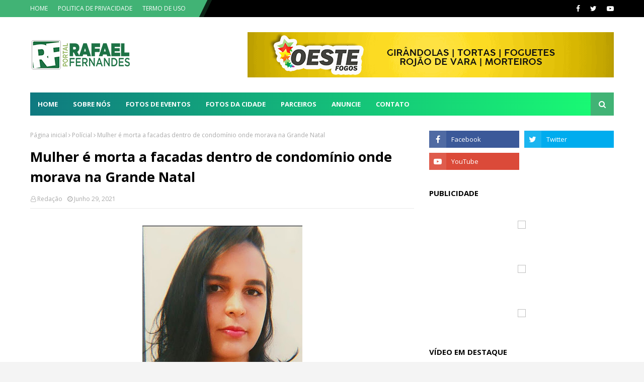

--- FILE ---
content_type: text/html; charset=utf-8
request_url: https://www.google.com/recaptcha/api2/aframe
body_size: 266
content:
<!DOCTYPE HTML><html><head><meta http-equiv="content-type" content="text/html; charset=UTF-8"></head><body><script nonce="rmvtJWqEMJAlr-CU97uTag">/** Anti-fraud and anti-abuse applications only. See google.com/recaptcha */ try{var clients={'sodar':'https://pagead2.googlesyndication.com/pagead/sodar?'};window.addEventListener("message",function(a){try{if(a.source===window.parent){var b=JSON.parse(a.data);var c=clients[b['id']];if(c){var d=document.createElement('img');d.src=c+b['params']+'&rc='+(localStorage.getItem("rc::a")?sessionStorage.getItem("rc::b"):"");window.document.body.appendChild(d);sessionStorage.setItem("rc::e",parseInt(sessionStorage.getItem("rc::e")||0)+1);localStorage.setItem("rc::h",'1769912285448');}}}catch(b){}});window.parent.postMessage("_grecaptcha_ready", "*");}catch(b){}</script></body></html>

--- FILE ---
content_type: text/javascript; charset=UTF-8
request_url: https://www.portalrafaelfernandes.com/feeds/posts/default?max-results=3&start-index=2&alt=json-in-script&callback=jQuery1124010982753311628746_1769912283556&_=1769912283557
body_size: 5761
content:
// API callback
jQuery1124010982753311628746_1769912283556({"version":"1.0","encoding":"UTF-8","feed":{"xmlns":"http://www.w3.org/2005/Atom","xmlns$openSearch":"http://a9.com/-/spec/opensearchrss/1.0/","xmlns$blogger":"http://schemas.google.com/blogger/2008","xmlns$georss":"http://www.georss.org/georss","xmlns$gd":"http://schemas.google.com/g/2005","xmlns$thr":"http://purl.org/syndication/thread/1.0","id":{"$t":"tag:blogger.com,1999:blog-3832975797768232056"},"updated":{"$t":"2026-01-30T11:49:19.066-03:00"},"category":[{"term":"Polícial"},{"term":"Cotidiano"},{"term":"Economia"},{"term":"Saúde"},{"term":"Política"},{"term":"Educação"},{"term":"Esportes"}],"title":{"type":"text","$t":"Portal Rafael Fernandes"},"subtitle":{"type":"html","$t":"Mostrando nossa cidade para o mundo."},"link":[{"rel":"http://schemas.google.com/g/2005#feed","type":"application/atom+xml","href":"https:\/\/www.portalrafaelfernandes.com\/feeds\/posts\/default"},{"rel":"self","type":"application/atom+xml","href":"https:\/\/www.blogger.com\/feeds\/3832975797768232056\/posts\/default?alt=json-in-script\u0026start-index=2\u0026max-results=3"},{"rel":"alternate","type":"text/html","href":"https:\/\/www.portalrafaelfernandes.com\/"},{"rel":"hub","href":"http://pubsubhubbub.appspot.com/"},{"rel":"previous","type":"application/atom+xml","href":"https:\/\/www.blogger.com\/feeds\/3832975797768232056\/posts\/default?alt=json-in-script\u0026start-index=1\u0026max-results=3"},{"rel":"next","type":"application/atom+xml","href":"https:\/\/www.blogger.com\/feeds\/3832975797768232056\/posts\/default?alt=json-in-script\u0026start-index=5\u0026max-results=3"}],"author":[{"name":{"$t":"Redação"},"uri":{"$t":"http:\/\/www.blogger.com\/profile\/07369181637313819490"},"email":{"$t":"noreply@blogger.com"},"gd$image":{"rel":"http://schemas.google.com/g/2005#thumbnail","width":"29","height":"32","src":"\/\/blogger.googleusercontent.com\/img\/b\/R29vZ2xl\/AVvXsEj4GqnyTzltP9OajfsZndmxU67RN-QAuNC5OgcCoKT8ms1Qbi_QmWkM_hTfNaLoAL40X2q203R1qihWhZpVvugE38obOHd-hfTM_jQkIphF4OUDPdr1R36XLwjoIQN8Ew\/s113\/LOGO+PORTAL+RAFAEL+FERNANDES.jpg"}}],"generator":{"version":"7.00","uri":"http://www.blogger.com","$t":"Blogger"},"openSearch$totalResults":{"$t":"6851"},"openSearch$startIndex":{"$t":"2"},"openSearch$itemsPerPage":{"$t":"3"},"entry":[{"id":{"$t":"tag:blogger.com,1999:blog-3832975797768232056.post-6875220334838423696"},"published":{"$t":"2026-01-30T09:39:00.000-03:00"},"updated":{"$t":"2026-01-30T09:39:04.832-03:00"},"category":[{"scheme":"http://www.blogger.com/atom/ns#","term":"Cotidiano"},{"scheme":"http://www.blogger.com/atom/ns#","term":"Economia"}],"title":{"type":"text","$t":"Raio mata 12 ovelhas durante chuva no interior do RN"},"content":{"type":"html","$t":"\u003Cp\u003E\u003Cspan style=\"font-family: arial;\"\u003E\u003C\/span\u003E\u003C\/p\u003E\u003Cdiv class=\"separator\" style=\"clear: both; text-align: center;\"\u003E\u003Cspan style=\"font-family: arial;\"\u003E\u003Ca href=\"https:\/\/blogger.googleusercontent.com\/img\/b\/R29vZ2xl\/AVvXsEhV7TnFaQpLApndWSrNpUvrvZ5Cx7Wt6pTainOpcDbE0-p7H-aIPVF4S7AHyT5u2Cu7bc4jkh8fKDNCxD2hcAzqF2yGOv29hogL26umn_zKZ0INvdwdBldVMgh55_pGhIIZCuPVbLoTpzp1NNw1WENzEJosLSOjxq0qZKxZREVY71EjhFtfCFnMDX5NKEIw\/s621\/OVELHA.jpg\" imageanchor=\"1\" style=\"margin-left: 1em; margin-right: 1em;\"\u003E\u003Cimg border=\"0\" data-original-height=\"558\" data-original-width=\"621\" height=\"288\" src=\"https:\/\/blogger.googleusercontent.com\/img\/b\/R29vZ2xl\/AVvXsEhV7TnFaQpLApndWSrNpUvrvZ5Cx7Wt6pTainOpcDbE0-p7H-aIPVF4S7AHyT5u2Cu7bc4jkh8fKDNCxD2hcAzqF2yGOv29hogL26umn_zKZ0INvdwdBldVMgh55_pGhIIZCuPVbLoTpzp1NNw1WENzEJosLSOjxq0qZKxZREVY71EjhFtfCFnMDX5NKEIw\/s320\/OVELHA.jpg\" width=\"320\" \/\u003E\u003C\/a\u003E\u003C\/span\u003E\u003C\/div\u003E\u003Cspan style=\"font-family: arial;\"\u003E\u003Cbr \/\u003E\u0026nbsp;\u003C\/span\u003E\u003Cp\u003E\u003C\/p\u003E\u003Cp\u003E\u003Cspan style=\"font-family: arial;\"\u003E\u003Cbr \/\u003E\u003C\/span\u003E\u003C\/p\u003E\u003Cp\u003E\u003C\/p\u003E\u003Cp class=\"MsoNormal\" style=\"text-align: justify;\"\u003E\u003Cspan style=\"font-family: arial;\"\u003EUm raio matou pelo menos 12\novelhas na tarde da última terça-feira (27), em uma propriedade rural\nlocalizada no Assentamento Paraíso, a cerca de 30 quilômetros do centro de\nApodi, na região Oeste Potiguar.\u003Co:p\u003E\u003C\/o:p\u003E\u003C\/span\u003E\u003C\/p\u003E\n\n\u003Cp class=\"MsoNormal\" style=\"text-align: justify;\"\u003E\u003Cspan style=\"font-family: arial;\"\u003EO incidente aconteceu durante uma\nchuva rápida. De acordo, com Anderson Mendes, filho do proprietário dos\nanimais, as ovelhas se abrigavam da chuva embaixo de uma árvore - um pé de\njurema - quando o raio caiu.\u003C\/span\u003E\u003C\/p\u003E\n\n\u003Cp class=\"MsoNormal\" style=\"text-align: justify;\"\u003E\u003Cspan style=\"font-family: arial;\"\u003E“Meu pai estava no cercado quando\nviu o clarão, mas já pensava que tivesse atingido os animais. Após, a chuva\nminha mãe foi mudar as ovelhas de lote. Quando chegou lá, viu as ovelhas\ndeitadas, pegou a lanterna e percebeu que eles tinham morridos”, disse.\u003C\/span\u003E\u003C\/p\u003E\n\n\u003Cp class=\"MsoNormal\" style=\"text-align: justify;\"\u003E\u003Cspan style=\"font-family: arial;\"\u003EAinda segundo Anderson, um fio de\nposte também se rompeu e a propriedade ficou sem energia elétrica. Segundo os\npecuaristas, o prejuízo estimado foi de aproximadamente R$ 6 mil.\u003Co:p\u003E\u003C\/o:p\u003E\u003C\/span\u003E\u003C\/p\u003E\n\n\u003Cp class=\"MsoNormal\" style=\"text-align: justify;\"\u003E\u003Cspan style=\"font-family: arial;\"\u003EEm nota, a companhia de energia\nque atende ao estado, a Neoenergia Cosern, confirmou que a queda do raio às\n16h37 provocou interrupção momentânea no fornecimento de energia para 3.481\nunidades consumidoras na zona rural do município.\u003C\/span\u003E\u003C\/p\u003E\n\n\u003Cp class=\"MsoNormal\" style=\"text-align: justify;\"\u003E\u003Cspan style=\"font-family: arial;\"\u003EAo longo de 2025, o município de\nApodi foi atingido por 1.405 raios, de acordo com registros da Climatempo\nfornecidos à Neoenergia Cosern.\u003C\/span\u003E\u003C\/p\u003E\u003Cp class=\"MsoNormal\" style=\"text-align: justify;\"\u003E\u003Cspan style=\"font-family: arial;\"\u003E\u003Cbr \/\u003E\u003C\/span\u003E\u003C\/p\u003E\u003Cp class=\"MsoNormal\" style=\"text-align: justify;\"\u003E\u003Cspan style=\"font-family: arial;\"\u003EFonte: G1 RN\u003C\/span\u003E\u003C\/p\u003E\u003Cbr \/\u003E\u003Cp\u003E\u003C\/p\u003E"},"link":[{"rel":"replies","type":"application/atom+xml","href":"https:\/\/www.portalrafaelfernandes.com\/feeds\/6875220334838423696\/comments\/default","title":"Postar comentários"},{"rel":"replies","type":"text/html","href":"https:\/\/www.portalrafaelfernandes.com\/2026\/01\/raio-mata-12-ovelhas-durante-chuva-no.html#comment-form","title":"0 Comentários"},{"rel":"edit","type":"application/atom+xml","href":"https:\/\/www.blogger.com\/feeds\/3832975797768232056\/posts\/default\/6875220334838423696"},{"rel":"self","type":"application/atom+xml","href":"https:\/\/www.blogger.com\/feeds\/3832975797768232056\/posts\/default\/6875220334838423696"},{"rel":"alternate","type":"text/html","href":"https:\/\/www.portalrafaelfernandes.com\/2026\/01\/raio-mata-12-ovelhas-durante-chuva-no.html","title":"Raio mata 12 ovelhas durante chuva no interior do RN"}],"author":[{"name":{"$t":"Redação"},"uri":{"$t":"http:\/\/www.blogger.com\/profile\/07369181637313819490"},"email":{"$t":"noreply@blogger.com"},"gd$image":{"rel":"http://schemas.google.com/g/2005#thumbnail","width":"29","height":"32","src":"\/\/blogger.googleusercontent.com\/img\/b\/R29vZ2xl\/AVvXsEj4GqnyTzltP9OajfsZndmxU67RN-QAuNC5OgcCoKT8ms1Qbi_QmWkM_hTfNaLoAL40X2q203R1qihWhZpVvugE38obOHd-hfTM_jQkIphF4OUDPdr1R36XLwjoIQN8Ew\/s113\/LOGO+PORTAL+RAFAEL+FERNANDES.jpg"}}],"media$thumbnail":{"xmlns$media":"http://search.yahoo.com/mrss/","url":"https:\/\/blogger.googleusercontent.com\/img\/b\/R29vZ2xl\/AVvXsEhV7TnFaQpLApndWSrNpUvrvZ5Cx7Wt6pTainOpcDbE0-p7H-aIPVF4S7AHyT5u2Cu7bc4jkh8fKDNCxD2hcAzqF2yGOv29hogL26umn_zKZ0INvdwdBldVMgh55_pGhIIZCuPVbLoTpzp1NNw1WENzEJosLSOjxq0qZKxZREVY71EjhFtfCFnMDX5NKEIw\/s72-c\/OVELHA.jpg","height":"72","width":"72"},"thr$total":{"$t":"0"}},{"id":{"$t":"tag:blogger.com,1999:blog-3832975797768232056.post-1142153252968784394"},"published":{"$t":"2026-01-29T10:06:00.000-03:00"},"updated":{"$t":"2026-01-29T10:06:01.649-03:00"},"category":[{"scheme":"http://www.blogger.com/atom/ns#","term":"Saúde"}],"title":{"type":"text","$t":"Vacina contra a gripe fica disponível para todos os públicos até sábado (31) no RN"},"content":{"type":"html","$t":"\u003Cp\u003E\u003C\/p\u003E\u003Cdiv class=\"separator\" style=\"clear: both; text-align: center;\"\u003E\u003Ca href=\"https:\/\/blogger.googleusercontent.com\/img\/b\/R29vZ2xl\/AVvXsEhj0M0T2MzkSH2VKNgo9Pun_LfsY4AZSbLtDohHK_Ag2V4odEmFf0nQWYvsWFMDFcA8_poBgAoAXVL-562HFE8GALhd7l5vz_O0jGVIsbhM11moYJK_lfxmgeOpq69ZkmzY7tl94Smw_Uo5GPdGU4tSyaI_ILRueoPNJqPTY_EZCr7pbssSJy7OqnARM6aV\/s900\/portal-vacina.jpg\" imageanchor=\"1\" style=\"margin-left: 1em; margin-right: 1em;\"\u003E\u003Cimg border=\"0\" data-original-height=\"588\" data-original-width=\"900\" height=\"209\" src=\"https:\/\/blogger.googleusercontent.com\/img\/b\/R29vZ2xl\/AVvXsEhj0M0T2MzkSH2VKNgo9Pun_LfsY4AZSbLtDohHK_Ag2V4odEmFf0nQWYvsWFMDFcA8_poBgAoAXVL-562HFE8GALhd7l5vz_O0jGVIsbhM11moYJK_lfxmgeOpq69ZkmzY7tl94Smw_Uo5GPdGU4tSyaI_ILRueoPNJqPTY_EZCr7pbssSJy7OqnARM6aV\/s320\/portal-vacina.jpg\" width=\"320\" \/\u003E\u003C\/a\u003E\u003C\/div\u003E\u003Cbr \/\u003E\u0026nbsp;\u003Cp\u003E\u003C\/p\u003E\u003Cp\u003E\u003Cbr \/\u003E\u003C\/p\u003E\u003Cp\u003E\u003C\/p\u003E\u003Cp class=\"MsoNormal\" style=\"text-align: justify;\"\u003E\u003Cspan style=\"font-family: arial;\"\u003EA Secretaria de Estado da Saúde\nPública (Sesap) informou que a vacina contra a gripe está disponível para toda\na população do Rio Grande do Norte até o próximo sábado (31).\u003Co:p\u003E\u003C\/o:p\u003E\u003C\/span\u003E\u003C\/p\u003E\n\n\u003Cp class=\"MsoNormal\" style=\"text-align: justify;\"\u003E\u003Cspan style=\"font-family: arial;\"\u003EAs vacinas são aplicadas nas\nunidades básicas de saúde dos municípios ou onde as secretarias municipais\ninformarem.\u003C\/span\u003E\u003C\/p\u003E\n\n\u003Cp class=\"MsoNormal\" style=\"text-align: justify;\"\u003E\u003Cspan style=\"font-family: arial;\"\u003EDe acordo com a Sesap, o\nimunizante é da campanha de 2025.\u003C\/span\u003E\u003C\/p\u003E\n\n\u003Cp class=\"MsoNormal\" style=\"text-align: justify;\"\u003E\u003Cspan style=\"font-family: arial;\"\u003E\"Seguindo recomendação do\nMinistério da Saúde, as vacinas serão recolhidas após essa data, para início da\npróxima campanha, com a vacina atualizada, a partir de março\", informou a\npasta.\u003Co:p\u003E\u003C\/o:p\u003E\u003C\/span\u003E\u003C\/p\u003E\n\n\u003Cp class=\"MsoNormal\" style=\"text-align: justify;\"\u003E\u003Cspan style=\"font-family: arial;\"\u003EDe acordo com a Secretaria, até\nesta quarta haviam sido aplicadas pouco mais de 1 milhão de doses da proteção\ncontra a gripe no estado desde o início da campanha, em fevereiro de 2025.\u003Co:p\u003E\u003C\/o:p\u003E\u003C\/span\u003E\u003C\/p\u003E\u003Cp class=\"MsoNormal\" style=\"text-align: justify;\"\u003E\u003Cspan style=\"font-family: arial;\"\u003E\u003Cbr \/\u003E\u003C\/span\u003E\u003C\/p\u003E\u003Cp class=\"MsoNormal\" style=\"text-align: justify;\"\u003E\u003Cspan style=\"font-family: arial;\"\u003EFonte: G1 RN\u003C\/span\u003E\u003C\/p\u003E\u003Cbr \/\u003E\u003Cp\u003E\u003C\/p\u003E"},"link":[{"rel":"replies","type":"application/atom+xml","href":"https:\/\/www.portalrafaelfernandes.com\/feeds\/1142153252968784394\/comments\/default","title":"Postar comentários"},{"rel":"replies","type":"text/html","href":"https:\/\/www.portalrafaelfernandes.com\/2026\/01\/vacina-contra-gripe-fica-disponivel.html#comment-form","title":"0 Comentários"},{"rel":"edit","type":"application/atom+xml","href":"https:\/\/www.blogger.com\/feeds\/3832975797768232056\/posts\/default\/1142153252968784394"},{"rel":"self","type":"application/atom+xml","href":"https:\/\/www.blogger.com\/feeds\/3832975797768232056\/posts\/default\/1142153252968784394"},{"rel":"alternate","type":"text/html","href":"https:\/\/www.portalrafaelfernandes.com\/2026\/01\/vacina-contra-gripe-fica-disponivel.html","title":"Vacina contra a gripe fica disponível para todos os públicos até sábado (31) no RN"}],"author":[{"name":{"$t":"Redação"},"uri":{"$t":"http:\/\/www.blogger.com\/profile\/07369181637313819490"},"email":{"$t":"noreply@blogger.com"},"gd$image":{"rel":"http://schemas.google.com/g/2005#thumbnail","width":"29","height":"32","src":"\/\/blogger.googleusercontent.com\/img\/b\/R29vZ2xl\/AVvXsEj4GqnyTzltP9OajfsZndmxU67RN-QAuNC5OgcCoKT8ms1Qbi_QmWkM_hTfNaLoAL40X2q203R1qihWhZpVvugE38obOHd-hfTM_jQkIphF4OUDPdr1R36XLwjoIQN8Ew\/s113\/LOGO+PORTAL+RAFAEL+FERNANDES.jpg"}}],"media$thumbnail":{"xmlns$media":"http://search.yahoo.com/mrss/","url":"https:\/\/blogger.googleusercontent.com\/img\/b\/R29vZ2xl\/AVvXsEhj0M0T2MzkSH2VKNgo9Pun_LfsY4AZSbLtDohHK_Ag2V4odEmFf0nQWYvsWFMDFcA8_poBgAoAXVL-562HFE8GALhd7l5vz_O0jGVIsbhM11moYJK_lfxmgeOpq69ZkmzY7tl94Smw_Uo5GPdGU4tSyaI_ILRueoPNJqPTY_EZCr7pbssSJy7OqnARM6aV\/s72-c\/portal-vacina.jpg","height":"72","width":"72"},"thr$total":{"$t":"0"}},{"id":{"$t":"tag:blogger.com,1999:blog-3832975797768232056.post-1601635963964452590"},"published":{"$t":"2026-01-29T10:02:00.001-03:00"},"updated":{"$t":"2026-01-29T10:02:56.387-03:00"},"category":[{"scheme":"http://www.blogger.com/atom/ns#","term":"Economia"}],"title":{"type":"text","$t":"Seca: RN é o estado do Nordeste com mais cidades em emergência"},"content":{"type":"html","$t":"\u003Cp\u003E\u003Cspan style=\"font-family: arial;\"\u003E\u003C\/span\u003E\u003C\/p\u003E\u003Cdiv class=\"separator\" style=\"clear: both; text-align: center;\"\u003E\u003Cspan style=\"font-family: arial;\"\u003E\u003Ca href=\"https:\/\/blogger.googleusercontent.com\/img\/b\/R29vZ2xl\/AVvXsEj-5pjWIV_WlyxyDU10mefK5XvLrJKx7GkIZagicqNzOey2tOHU2KxwRS3RlWaoXrJZ8s-nN0PIJSADUY7nX8J9mXyaKDp0yes2vuDyu77vlfTvluMBpIFKExeSLlAZI7q8BBVFcIheV0c0GOR7ZRGpYx_A3Ebi5-0k4Mb5kAkvYxWzW0cOTq5zCi5NXztZ\/s1004\/seca.jpg\" style=\"margin-left: 1em; margin-right: 1em;\"\u003E\u003Cimg border=\"0\" data-original-height=\"543\" data-original-width=\"1004\" height=\"173\" src=\"https:\/\/blogger.googleusercontent.com\/img\/b\/R29vZ2xl\/AVvXsEj-5pjWIV_WlyxyDU10mefK5XvLrJKx7GkIZagicqNzOey2tOHU2KxwRS3RlWaoXrJZ8s-nN0PIJSADUY7nX8J9mXyaKDp0yes2vuDyu77vlfTvluMBpIFKExeSLlAZI7q8BBVFcIheV0c0GOR7ZRGpYx_A3Ebi5-0k4Mb5kAkvYxWzW0cOTq5zCi5NXztZ\/s320\/seca.jpg\" width=\"320\" \/\u003E\u003C\/a\u003E\u003C\/span\u003E\u003C\/div\u003E\u003Cspan style=\"font-family: arial;\"\u003E\u003Cbr \/\u003E\u0026nbsp;\u003C\/span\u003E\u003Cp\u003E\u003C\/p\u003E\u003Cp\u003E\u003Cspan style=\"font-family: arial;\"\u003E\u003Cbr \/\u003E\u003C\/span\u003E\u003C\/p\u003E\u003Cp class=\"MsoNormal\" style=\"text-align: justify;\"\u003E\u003Cspan style=\"font-family: arial;\"\u003EO Rio Grande do Norte tem 131\nmunicípios (ou 78,4% do total) em situação de seca grave ou extrema, de acordo\ncom dados da Defesa Civil estadual com base em informações da Agência Nacional\ndas Águas (ANA). Desse total, 126 estão com emergência reconhecida pelo Governo\nFederal. A razão para isso, segundo o tenente-coronel Alexandre Fonseca,\ncoordenador da Defesa Civil do RN, é que parte dos municípios em condições\ncríticas deixou de solicitar o reconhecimento federal. O Estado é o primeiro do\nNordeste e o segundo do País com mais cidades em decreto emergencial pela\nSecretaria Nacional de Proteção por causa da seca.\u003Co:p\u003E\u003C\/o:p\u003E\u003C\/span\u003E\u003C\/p\u003E\n\n\u003Cp class=\"MsoNormal\" style=\"text-align: justify;\"\u003E\u003Cspan style=\"font-family: arial;\"\u003ENo Brasil, Minas Gerais é o\nestado com maior número de cidades em emergência pela seca com reconhecimento\npelo Governo Federal: 136. No Nordeste, o Piauí contabiliza a segunda maior\nquantidade: 103 municípios. Os dados estão disponíveis no Sistema Integrado de\nInformações sobre Desastres, do Ministério da Integração e do Desenvolvimento\nRegional (MIDR). O tenente-coronel Alexandre Fonseca, da Defesa Civil do RN,\ndetalhou que o reconhecimento pode ocorrer também por parte de estados e\nmunicípios.\u003Co:p\u003E\u003C\/o:p\u003E\u003C\/span\u003E\u003C\/p\u003E\n\n\u003Cp class=\"MsoNormal\" style=\"text-align: justify;\"\u003E\u003Cspan style=\"font-family: arial;\"\u003EEle lembra que em outubro do ano\npassado, o Governo do Estado reconheceu emergência em 147 cidades potiguares,\nquando o cenário era um pouco mais confortável. O decreto estadual tem prazo de\nvigência de 180 dias – até abril, portanto. “À época, nenhum município estava\nem situação de seca extrema, mas já havia alguns com seca grave. O decreto foi\nfeito com base em prejuízos da agricultura, necessidade de investimentos,\nquestões relacionadas a recursos hídricos”, diz.\u003Co:p\u003E\u003C\/o:p\u003E\u003C\/span\u003E\u003C\/p\u003E\n\n\u003Cp class=\"MsoNormal\" style=\"text-align: justify;\"\u003E\u003Cspan style=\"font-family: arial;\"\u003E“Mas hoje, com base nos dados da\nANA, há um grande número de cidades potiguares com seca extrema”, acrescenta\ncoronel Fonseca. Segundo o monitor da Agência Nacional das Águas, são 88\nmunicípios (52,6% do total) no RN com seca extrema, outros 43 (ou 25% dos 167\nmunicípios) estão em situação de seca grave. Os números, referentes a dezembro\npassado, são atualizados mensalmente. Os dados de janeiro ainda não estão\ndisponíveis.\u003Co:p\u003E\u003C\/o:p\u003E\u003C\/span\u003E\u003C\/p\u003E\n\n\u003Cp class=\"MsoNormal\" style=\"text-align: justify;\"\u003E\u003Cspan style=\"font-family: arial;\"\u003E“Nem todos têm emergência\nreconhecida pelo Governo Federal porque deixaram de preencher o formulário que\npede tal reconhecimento”, explica coronel Fonseca. O decreto de emergência pela\nSecretaria Nacional de Proteção é importante para viabilizar ações de\nenfrentamento à crise junto a órgãos nacionais.\u003Co:p\u003E\u003C\/o:p\u003E\u003C\/span\u003E\u003C\/p\u003E\n\n\u003Cp class=\"MsoNormal\" style=\"text-align: justify;\"\u003E\u003Cspan style=\"font-family: arial;\"\u003ENo último dia 19, por exemplo, o\nMinistério do Desenvolvimento e Assistência Social, Família e Combate à Fome\n(MDS) disponibilizou o primeiro pagamento do Programa Bolsa Família (PBF) em um\ncalendário unificado de transferência para 176 municípios de nove estados\nafetados de maneira crítica pela condição climática em questão.\u003Co:p\u003E\u003C\/o:p\u003E\u003C\/span\u003E\u003C\/p\u003E\n\n\u003Cp class=\"MsoNormal\" style=\"text-align: justify;\"\u003E\u003Cspan style=\"font-family: arial;\"\u003EO investimento é de R$ 266,7\nmilhões, destinados a atender 389,58 mil famílias no País em situação de\nemergência ou calamidade pública. No RN, o benefício, cujo volume total é de R$\n166,72 milhões, foi disponibilizado para 250,45 mil famílias de 120 cidades com\ndecreto emergencial por conta da seca. Na esfera local, segundo a Defesa Civil\ndo RN, as ações têm se concentrado na articulação junto aos municípios para a\nOperação Carro-Pipa e distribuição de cestas básicas para o combate à\ninsegurança alimentar.\u003Co:p\u003E\u003C\/o:p\u003E\u003C\/span\u003E\u003C\/p\u003E\n\n\u003Cp class=\"MsoNormal\" style=\"text-align: justify;\"\u003E\u003Cspan style=\"font-family: arial;\"\u003E“Desde novembro do ano passado,\nforam atendidas mais de 40 mil famílias com a distribuição de cestas. O\ninvestimento é de quase R$ 8 milhões, com recursos oriundos do MDS. Em relação\nà Operação Carro-Pipa, são 82 municípios contemplados, com atendimento a mais\nde 88 mil pessoas na zona rural. Temos 225 carros-pipa em operação”, descreve o\ncoordenador da Defesa Civil do RN.\u003Co:p\u003E\u003C\/o:p\u003E\u003C\/span\u003E\u003C\/p\u003E\n\n\u003Cp class=\"MsoNormal\" style=\"text-align: justify;\"\u003E\u003Cspan style=\"font-family: arial;\"\u003E\u003Cb\u003EOutras medidas\u003C\/b\u003E\u003Co:p\u003E\u003C\/o:p\u003E\u003C\/span\u003E\u003C\/p\u003E\n\n\u003Cp class=\"MsoNormal\" style=\"text-align: justify;\"\u003E\u003Cspan style=\"font-family: arial;\"\u003EO secretário estadual de\nAgricultura, Pecuária e Pesca, Guilherme Saldanha, aponta que uma série de\noutras medidas foi adotada para amenizar a crise, como a distribuição de feno\npara os animais de áreas afetadas, além de perfuração e instalação de poços.\n“Tivemos também obras estruturantes, como a transposição das águas do São\nFrancisco, o Ramal do Apodi e a Barragem de Oiticica. Sem falar que a Emater e\nas prefeituras têm consolidado apoio aos agricultores com máquinas e\nequipamentos”, falou o secretário.\u003Co:p\u003E\u003C\/o:p\u003E\u003C\/span\u003E\u003C\/p\u003E\n\n\u003Cp class=\"MsoNormal\" style=\"text-align: justify;\"\u003E\u003Cspan style=\"font-family: arial;\"\u003EO Instituto de Gestão das Águas\ndo Estado do Rio Grande do Norte (Igarn), por sua vez, informou que cabe ao\nórgão a gestão dos recursos hídricos. Segundo o Igarn, uma das medidas adotadas\nnesse sentido é a “alocação das águas”, que consiste no uso definido do recurso\nhídrico de acordo com a necessidade de cada reservatório.\u003Co:p\u003E\u003C\/o:p\u003E\u003C\/span\u003E\u003C\/p\u003E\n\n\u003Cp class=\"MsoNormal\" style=\"text-align: justify;\"\u003E\u003Cspan style=\"font-family: arial;\"\u003E“Para entender essa necessidade,\nsão realizadas reuniões com órgãos federais, estaduais e municipais, usuários,\nsindicatos, associações e a sociedade civil em geral, com o objetivo de definir\no uso das águas em determinado período”, disse o Igarn. Desde o ano passado, as\nalocações já foram realizadas em nove reservatórios, dentre eles a barragem\nArmando Ribeiro Gonçalves, e os açudes Itans e Gargalheiras.\u003Co:p\u003E\u003C\/o:p\u003E\u003C\/span\u003E\u003C\/p\u003E\u003Cp class=\"MsoNormal\" style=\"text-align: justify;\"\u003E\u003Cspan style=\"font-family: arial;\"\u003E\u003Cbr \/\u003E\u003C\/span\u003E\u003C\/p\u003E\u003Cp class=\"MsoNormal\" style=\"text-align: justify;\"\u003E\u003Cspan style=\"font-family: arial;\"\u003EFonte: Tribuna do Norte\u003C\/span\u003E\u003C\/p\u003E"},"link":[{"rel":"replies","type":"application/atom+xml","href":"https:\/\/www.portalrafaelfernandes.com\/feeds\/1601635963964452590\/comments\/default","title":"Postar comentários"},{"rel":"replies","type":"text/html","href":"https:\/\/www.portalrafaelfernandes.com\/2026\/01\/seca-rn-e-o-estado-do-nordeste-com-mais.html#comment-form","title":"0 Comentários"},{"rel":"edit","type":"application/atom+xml","href":"https:\/\/www.blogger.com\/feeds\/3832975797768232056\/posts\/default\/1601635963964452590"},{"rel":"self","type":"application/atom+xml","href":"https:\/\/www.blogger.com\/feeds\/3832975797768232056\/posts\/default\/1601635963964452590"},{"rel":"alternate","type":"text/html","href":"https:\/\/www.portalrafaelfernandes.com\/2026\/01\/seca-rn-e-o-estado-do-nordeste-com-mais.html","title":"Seca: RN é o estado do Nordeste com mais cidades em emergência"}],"author":[{"name":{"$t":"Redação"},"uri":{"$t":"http:\/\/www.blogger.com\/profile\/07369181637313819490"},"email":{"$t":"noreply@blogger.com"},"gd$image":{"rel":"http://schemas.google.com/g/2005#thumbnail","width":"29","height":"32","src":"\/\/blogger.googleusercontent.com\/img\/b\/R29vZ2xl\/AVvXsEj4GqnyTzltP9OajfsZndmxU67RN-QAuNC5OgcCoKT8ms1Qbi_QmWkM_hTfNaLoAL40X2q203R1qihWhZpVvugE38obOHd-hfTM_jQkIphF4OUDPdr1R36XLwjoIQN8Ew\/s113\/LOGO+PORTAL+RAFAEL+FERNANDES.jpg"}}],"media$thumbnail":{"xmlns$media":"http://search.yahoo.com/mrss/","url":"https:\/\/blogger.googleusercontent.com\/img\/b\/R29vZ2xl\/AVvXsEj-5pjWIV_WlyxyDU10mefK5XvLrJKx7GkIZagicqNzOey2tOHU2KxwRS3RlWaoXrJZ8s-nN0PIJSADUY7nX8J9mXyaKDp0yes2vuDyu77vlfTvluMBpIFKExeSLlAZI7q8BBVFcIheV0c0GOR7ZRGpYx_A3Ebi5-0k4Mb5kAkvYxWzW0cOTq5zCi5NXztZ\/s72-c\/seca.jpg","height":"72","width":"72"},"thr$total":{"$t":"0"}}]}});

--- FILE ---
content_type: text/javascript; charset=UTF-8
request_url: https://www.portalrafaelfernandes.com/feeds/posts/default/-/Pol%C3%ADcial?alt=json-in-script&max-results=3&callback=jQuery1124010982753311628746_1769912283558&_=1769912283559
body_size: 5128
content:
// API callback
jQuery1124010982753311628746_1769912283558({"version":"1.0","encoding":"UTF-8","feed":{"xmlns":"http://www.w3.org/2005/Atom","xmlns$openSearch":"http://a9.com/-/spec/opensearchrss/1.0/","xmlns$blogger":"http://schemas.google.com/blogger/2008","xmlns$georss":"http://www.georss.org/georss","xmlns$gd":"http://schemas.google.com/g/2005","xmlns$thr":"http://purl.org/syndication/thread/1.0","id":{"$t":"tag:blogger.com,1999:blog-3832975797768232056"},"updated":{"$t":"2026-01-30T11:49:19.066-03:00"},"category":[{"term":"Polícial"},{"term":"Cotidiano"},{"term":"Economia"},{"term":"Saúde"},{"term":"Política"},{"term":"Educação"},{"term":"Esportes"}],"title":{"type":"text","$t":"Portal Rafael Fernandes"},"subtitle":{"type":"html","$t":"Mostrando nossa cidade para o mundo."},"link":[{"rel":"http://schemas.google.com/g/2005#feed","type":"application/atom+xml","href":"https:\/\/www.portalrafaelfernandes.com\/feeds\/posts\/default"},{"rel":"self","type":"application/atom+xml","href":"https:\/\/www.blogger.com\/feeds\/3832975797768232056\/posts\/default\/-\/Pol%C3%ADcial?alt=json-in-script\u0026max-results=3"},{"rel":"alternate","type":"text/html","href":"https:\/\/www.portalrafaelfernandes.com\/search\/label\/Pol%C3%ADcial"},{"rel":"hub","href":"http://pubsubhubbub.appspot.com/"},{"rel":"next","type":"application/atom+xml","href":"https:\/\/www.blogger.com\/feeds\/3832975797768232056\/posts\/default\/-\/Pol%C3%ADcial\/-\/Pol%C3%ADcial?alt=json-in-script\u0026start-index=4\u0026max-results=3"}],"author":[{"name":{"$t":"Redação"},"uri":{"$t":"http:\/\/www.blogger.com\/profile\/07369181637313819490"},"email":{"$t":"noreply@blogger.com"},"gd$image":{"rel":"http://schemas.google.com/g/2005#thumbnail","width":"29","height":"32","src":"\/\/blogger.googleusercontent.com\/img\/b\/R29vZ2xl\/AVvXsEj4GqnyTzltP9OajfsZndmxU67RN-QAuNC5OgcCoKT8ms1Qbi_QmWkM_hTfNaLoAL40X2q203R1qihWhZpVvugE38obOHd-hfTM_jQkIphF4OUDPdr1R36XLwjoIQN8Ew\/s113\/LOGO+PORTAL+RAFAEL+FERNANDES.jpg"}}],"generator":{"version":"7.00","uri":"http://www.blogger.com","$t":"Blogger"},"openSearch$totalResults":{"$t":"812"},"openSearch$startIndex":{"$t":"1"},"openSearch$itemsPerPage":{"$t":"3"},"entry":[{"id":{"$t":"tag:blogger.com,1999:blog-3832975797768232056.post-5625612595286187567"},"published":{"$t":"2026-01-30T11:49:00.002-03:00"},"updated":{"$t":"2026-01-30T11:49:18.962-03:00"},"category":[{"scheme":"http://www.blogger.com/atom/ns#","term":"Polícial"}],"title":{"type":"text","$t":"Jovem morre após ser arrastada por carreta em acidente de moto em Mossoró"},"content":{"type":"html","$t":"\u003Cp class=\"MsoNormal\" style=\"text-align: justify;\"\u003E\u003Co:p\u003E\u003Cspan style=\"font-family: arial;\"\u003E\u0026nbsp;\u003C\/span\u003E\u003C\/o:p\u003E\u003C\/p\u003E\u003Cdiv class=\"separator\" style=\"clear: both; text-align: center;\"\u003E\u003Cspan style=\"font-family: arial;\"\u003E\u003Ca href=\"https:\/\/blogger.googleusercontent.com\/img\/b\/R29vZ2xl\/AVvXsEiRL5F3Sx7fpnERsAgbiDwV09sPocd8v3sg2eUp13-_FgMhIRj_orCbNLeoz4K8cZ-0S1q5RdC_8jDiYgayDYLZ7vH0OcdzFUZRXDnpHewbEymdB5AnjB1I8IB0GhjTBwOg3eEGVeJKQOB2kKKX_FIUmP-Yq0e0MctQkT0JTlnwUik0D3Psk4yUAL4q2Tbs\/s346\/jovem.jpg\" imageanchor=\"1\" style=\"margin-left: 1em; margin-right: 1em;\"\u003E\u003Cimg border=\"0\" data-original-height=\"280\" data-original-width=\"346\" height=\"259\" src=\"https:\/\/blogger.googleusercontent.com\/img\/b\/R29vZ2xl\/AVvXsEiRL5F3Sx7fpnERsAgbiDwV09sPocd8v3sg2eUp13-_FgMhIRj_orCbNLeoz4K8cZ-0S1q5RdC_8jDiYgayDYLZ7vH0OcdzFUZRXDnpHewbEymdB5AnjB1I8IB0GhjTBwOg3eEGVeJKQOB2kKKX_FIUmP-Yq0e0MctQkT0JTlnwUik0D3Psk4yUAL4q2Tbs\/s320\/jovem.jpg\" width=\"320\" \/\u003E\u003C\/a\u003E\u003C\/span\u003E\u003C\/div\u003E\u003Cspan style=\"font-family: arial;\"\u003E\u003Cbr \/\u003E\u003C\/span\u003E\u003Cp\u003E\u003C\/p\u003E\u003Cp class=\"MsoNormal\" style=\"text-align: justify;\"\u003E\u003Co:p\u003E\u003Cspan style=\"font-family: arial;\"\u003E\u0026nbsp;\u003C\/span\u003E\u003C\/o:p\u003E\u003C\/p\u003E\u003Cp class=\"MsoNormal\" style=\"text-align: justify;\"\u003E\u003Cspan style=\"font-family: arial;\"\u003EUma jovem de 27 anos morreu na\ntarde de terça-feira 27, após a motocicleta em que estava colidir com uma\ncarreta em Mossoró, na Região Oeste do Rio Grande do Norte. Com o impacto, a\nvítima foi arremessada para baixo do veículo e arrastada.\u003Co:p\u003E\u003C\/o:p\u003E\u003C\/span\u003E\u003C\/p\u003E\u003Cp class=\"MsoNormal\" style=\"text-align: justify;\"\u003E\u003Co:p\u003E\u003Cspan style=\"font-family: arial;\"\u003E\u0026nbsp;\u003C\/span\u003E\u003C\/o:p\u003E\u003C\/p\u003E\u003Cp class=\"MsoNormal\" style=\"text-align: justify;\"\u003E\u003Cspan style=\"font-family: arial;\"\u003EA vítima foi identificada como\nMaceilda de Souza Aquino. O acidente aconteceu na Rua Delfim Moreira, no bairro\nBom Jardim. Ela estava como passageira em uma motocicleta conduzida pelo\ncompanheiro.\u003Co:p\u003E\u003C\/o:p\u003E\u003C\/span\u003E\u003C\/p\u003E\u003Cp class=\"MsoNormal\" style=\"text-align: justify;\"\u003E\u003Co:p\u003E\u003Cspan style=\"font-family: arial;\"\u003E\u0026nbsp;\u003C\/span\u003E\u003C\/o:p\u003E\u003C\/p\u003E\u003Cp class=\"MsoNormal\" style=\"text-align: justify;\"\u003E\u003Cspan style=\"font-family: arial;\"\u003ESegundo a Polícia Civil, a\ncarreta trafegava pela Avenida Juvenal Lamartine e entrou na Rua Delfim\nMoreira, seguindo no sentido do bairro Alto de São Manoel. A motocicleta seguia\nno mesmo sentido e, ao tentar ultrapassar o caminhão pela direita, acabou se\nenvolvendo no acidente.\u003Co:p\u003E\u003C\/o:p\u003E\u003C\/span\u003E\u003C\/p\u003E\u003Cp class=\"MsoNormal\" style=\"text-align: justify;\"\u003E\u003Co:p\u003E\u003Cspan style=\"font-family: arial;\"\u003E\u0026nbsp;\u003C\/span\u003E\u003C\/o:p\u003E\u003C\/p\u003E\u003Cp class=\"MsoNormal\" style=\"text-align: justify;\"\u003E\u003Cspan style=\"font-family: arial;\"\u003EDe acordo com o g1RN, o piloto da\nmotocicleta conseguiu pular no momento do impacto e caiu no chão, sem sofrer\nferimentos graves. Apesar disso, ele precisou de atendimento médico após\nperceber a gravidade da situação e passar mal.\u003Co:p\u003E\u003C\/o:p\u003E\u003C\/span\u003E\u003C\/p\u003E\u003Cp class=\"MsoNormal\" style=\"text-align: justify;\"\u003E\u003Co:p\u003E\u003Cspan style=\"font-family: arial;\"\u003E\u0026nbsp;\u003C\/span\u003E\u003C\/o:p\u003E\u003C\/p\u003E\u003Cp class=\"MsoNormal\" style=\"text-align: justify;\"\u003E\u003Cspan style=\"font-family: arial;\"\u003EA jovem não conseguiu sair da\nmotocicleta, ficou debaixo da carreta e foi arrastada. Ela morreu no local\nantes da chegada do socorro.\u003Co:p\u003E\u003C\/o:p\u003E\u003C\/span\u003E\u003C\/p\u003E\u003Cp class=\"MsoNormal\" style=\"text-align: justify;\"\u003E\u003Co:p\u003E\u003Cspan style=\"font-family: arial;\"\u003E\u0026nbsp;\u003C\/span\u003E\u003C\/o:p\u003E\u003C\/p\u003E\u003Cp class=\"MsoNormal\" style=\"text-align: justify;\"\u003E\u003Cspan style=\"font-family: arial;\"\u003EO motorista do caminhão\npermaneceu no local, acionou a polícia e realizou o teste do bafômetro, que deu\nnegativo. Ele será ouvido na delegacia e informou que vai colaborar com as\ninvestigações. O piloto da motocicleta também deverá prestar depoimento.\u003Co:p\u003E\u003C\/o:p\u003E\u003C\/span\u003E\u003C\/p\u003E\u003Cp class=\"MsoNormal\" style=\"text-align: justify;\"\u003E\u003Co:p\u003E\u003Cspan style=\"font-family: arial;\"\u003E\u0026nbsp;\u003C\/span\u003E\u003C\/o:p\u003E\u003C\/p\u003E\u003Cp class=\"MsoNormal\" style=\"text-align: justify;\"\u003E\u003Co:p\u003E\u003Cspan style=\"font-family: arial;\"\u003E\u0026nbsp;\u003C\/span\u003E\u003C\/o:p\u003E\u003C\/p\u003E\u003Cp\u003E\n\n\n\n\n\n\n\n\n\n\n\n\n\n\n\n\n\n\n\n\n\n\n\n\n\n\n\n\n\n\u003C\/p\u003E\u003Cp class=\"MsoNormal\" style=\"text-align: justify;\"\u003E\u003Cspan style=\"font-family: arial;\"\u003EA Polícia Civil informou que\nbusca imagens de câmeras de segurança da região para auxiliar na apuração das\ncircunstâncias do acidente. O veículo só foi retirado do local após uma manobra\nrealizada pelo próprio motorista da carreta, com apoio de agentes de trânsito\nque atenderam a ocorrência.\u003C\/span\u003E\u003Co:p\u003E\u003C\/o:p\u003E\u003C\/p\u003E\u003Cp class=\"MsoNormal\"\u003E\u003Cspan style=\"font-family: arial;\"\u003E\u003Cbr \/\u003E\u003C\/span\u003E\u003C\/p\u003E\u003Cp class=\"MsoNormal\"\u003E\u003Cspan style=\"font-family: arial;\"\u003EFonte:\u0026nbsp;Uiraúna.Net\u003C\/span\u003E\u003C\/p\u003E"},"link":[{"rel":"replies","type":"application/atom+xml","href":"https:\/\/www.portalrafaelfernandes.com\/feeds\/5625612595286187567\/comments\/default","title":"Postar comentários"},{"rel":"replies","type":"text/html","href":"https:\/\/www.portalrafaelfernandes.com\/2026\/01\/jovem-morre-apos-ser-arrastada-por.html#comment-form","title":"0 Comentários"},{"rel":"edit","type":"application/atom+xml","href":"https:\/\/www.blogger.com\/feeds\/3832975797768232056\/posts\/default\/5625612595286187567"},{"rel":"self","type":"application/atom+xml","href":"https:\/\/www.blogger.com\/feeds\/3832975797768232056\/posts\/default\/5625612595286187567"},{"rel":"alternate","type":"text/html","href":"https:\/\/www.portalrafaelfernandes.com\/2026\/01\/jovem-morre-apos-ser-arrastada-por.html","title":"Jovem morre após ser arrastada por carreta em acidente de moto em Mossoró"}],"author":[{"name":{"$t":"Redação"},"uri":{"$t":"http:\/\/www.blogger.com\/profile\/07369181637313819490"},"email":{"$t":"noreply@blogger.com"},"gd$image":{"rel":"http://schemas.google.com/g/2005#thumbnail","width":"29","height":"32","src":"\/\/blogger.googleusercontent.com\/img\/b\/R29vZ2xl\/AVvXsEj4GqnyTzltP9OajfsZndmxU67RN-QAuNC5OgcCoKT8ms1Qbi_QmWkM_hTfNaLoAL40X2q203R1qihWhZpVvugE38obOHd-hfTM_jQkIphF4OUDPdr1R36XLwjoIQN8Ew\/s113\/LOGO+PORTAL+RAFAEL+FERNANDES.jpg"}}],"media$thumbnail":{"xmlns$media":"http://search.yahoo.com/mrss/","url":"https:\/\/blogger.googleusercontent.com\/img\/b\/R29vZ2xl\/AVvXsEiRL5F3Sx7fpnERsAgbiDwV09sPocd8v3sg2eUp13-_FgMhIRj_orCbNLeoz4K8cZ-0S1q5RdC_8jDiYgayDYLZ7vH0OcdzFUZRXDnpHewbEymdB5AnjB1I8IB0GhjTBwOg3eEGVeJKQOB2kKKX_FIUmP-Yq0e0MctQkT0JTlnwUik0D3Psk4yUAL4q2Tbs\/s72-c\/jovem.jpg","height":"72","width":"72"},"thr$total":{"$t":"0"}},{"id":{"$t":"tag:blogger.com,1999:blog-3832975797768232056.post-5058602244607545473"},"published":{"$t":"2026-01-28T10:05:00.003-03:00"},"updated":{"$t":"2026-01-28T10:05:52.042-03:00"},"category":[{"scheme":"http://www.blogger.com/atom/ns#","term":"Polícial"}],"title":{"type":"text","$t":"Prefeito de Ielmo Marinho é preso em flagrante durante operação"},"content":{"type":"html","$t":"\u003Cp\u003E\u003Cspan style=\"font-family: arial;\"\u003E\u003C\/span\u003E\u003C\/p\u003E\u003Cdiv class=\"separator\" style=\"clear: both; text-align: center;\"\u003E\u003Cspan style=\"font-family: arial;\"\u003E\u003Ca href=\"https:\/\/blogger.googleusercontent.com\/img\/b\/R29vZ2xl\/AVvXsEjxZ5zEkUdEETIFOA4CWGMYQexB0V6RzVrgX1PtCrjG5LgesC0P-2KW4SUk7qYY8ktB-tF0QR4OOQoViatfpGfFXshrifEz9sxcpeTaEJvEEKTLEmxwI1Jns-0SqJAQuzq1HvMHjBDbuT6hJpkw4a9KiZn5aQo4eVc9A0d3LU9ln3pGPUz6y9T_GHhuB2bu\/s650\/pref.jpg\" imageanchor=\"1\" style=\"margin-left: 1em; margin-right: 1em;\"\u003E\u003Cimg border=\"0\" data-original-height=\"389\" data-original-width=\"650\" height=\"192\" src=\"https:\/\/blogger.googleusercontent.com\/img\/b\/R29vZ2xl\/AVvXsEjxZ5zEkUdEETIFOA4CWGMYQexB0V6RzVrgX1PtCrjG5LgesC0P-2KW4SUk7qYY8ktB-tF0QR4OOQoViatfpGfFXshrifEz9sxcpeTaEJvEEKTLEmxwI1Jns-0SqJAQuzq1HvMHjBDbuT6hJpkw4a9KiZn5aQo4eVc9A0d3LU9ln3pGPUz6y9T_GHhuB2bu\/s320\/pref.jpg\" width=\"320\" \/\u003E\u003C\/a\u003E\u003C\/span\u003E\u003C\/div\u003E\u003Cspan style=\"font-family: arial;\"\u003E\u003Cbr \/\u003E\u0026nbsp;\u003C\/span\u003E\u003Cp\u003E\u003C\/p\u003E\u003Cp\u003E\u003Cspan style=\"font-family: arial;\"\u003E\u003Cbr \/\u003E\u003C\/span\u003E\u003C\/p\u003E\u003Cp\u003E\u003C\/p\u003E\u003Cp class=\"MsoNormal\" style=\"text-align: justify;\"\u003E\u003Cspan style=\"font-family: arial;\"\u003EO prefeito de Ielmo Marinho foi\npreso em flagrante na manhã desta quarta-feira (28), durante uma operação\nrealizada pela Polícia Civil do Rio Grande do Norte no município da região\nmetropolitana de Natal.\u003Co:p\u003E\u003C\/o:p\u003E\u003C\/span\u003E\u003C\/p\u003E\n\n\u003Cp class=\"MsoNormal\" style=\"text-align: justify;\"\u003E\u003Cspan style=\"font-family: arial;\"\u003ESegundo a corporação, Fernando\nBatista Damasceno, conhecido como Fernando de Canto de Moça (MDB) foi detido\npor embaraço à investigação e ocultação de provas, ao tentar se desfazer de\ndinheiro e um celular durante o cumprimento de buscas contra ele.\u003C\/span\u003E\u003C\/p\u003E\n\n\u003Cp class=\"MsoNormal\" style=\"text-align: justify;\"\u003E\u003Cspan style=\"font-family: arial;\"\u003EA prisão aconteceu na Operação\nSecuritas, deflagrada para cumprir mandados judiciais de busca e apreensão\ndentro de uma investigação que apura a prática de porte ilegal de arma de fogo,\nconstituição de milícia privada e organização criminosa.\u003C\/span\u003E\u003C\/p\u003E\n\n\u003Cp class=\"MsoNormal\" style=\"text-align: justify;\"\u003E\u003Cspan style=\"font-family: arial;\"\u003EA polícia aponta o prefeito como\nlíder da organização criminosa. A polícia ainda confirmou que um vereador e um\npolicial militar também são investigados.\u003C\/span\u003E\u003C\/p\u003E\n\n\u003Cp class=\"MsoNormal\" style=\"text-align: justify;\"\u003E\u003Cspan style=\"font-family: arial;\"\u003EAo todo, sete mandados foram\ncumpridos nas cidades de Ielmo Marinho, São Gonçalo do Amarante, Natal e\nParnamirim.\u003Co:p\u003E\u003C\/o:p\u003E\u003C\/span\u003E\u003C\/p\u003E\n\n\u003Cp class=\"MsoNormal\" style=\"text-align: justify;\"\u003E\u003Cspan style=\"font-family: arial;\"\u003E\"As investigações tiveram\ninício em 2023 e indicam que o grupo criminoso estaria estruturado para a\nintimidação de adversários políticos e a prática de outros ilícitos, contando\ncom núcleo armado e capilaridade político-administrativa\", informou a\nPolícia Civil.\u003C\/span\u003E\u003C\/p\u003E\n\n\u003Cp class=\"MsoNormal\" style=\"text-align: justify;\"\u003E\u003Cspan style=\"font-family: arial;\"\u003ESegundo a polícia, entre os fatos\ninvestigados, a polícia relata a notícia de que homens fortemente armados\nentraram da Câmara Municipal de Ielmo Marinho, supostamente para fazer\nsegurança privada de parlamentar, porém com o objetivo de intimidar opositores.\u003Co:p\u003E\u003C\/o:p\u003E\u003C\/span\u003E\u003C\/p\u003E\n\n\u003Cp class=\"MsoNormal\" style=\"text-align: justify;\"\u003E\u003Cspan style=\"font-family: arial;\"\u003ENa ocasião, foi apreendido um\narsenal, com armas e munições, inclusive de calibres restritos (.40 e .45),\nalém de outros materiais.\u003Co:p\u003E\u003C\/o:p\u003E\u003C\/span\u003E\u003C\/p\u003E\n\n\u003Cp class=\"MsoNormal\" style=\"text-align: justify;\"\u003E\u003Cspan style=\"font-family: arial;\"\u003EA operação desta quarta-feira\n(28) tinha como objetivo reunir novos elementos de prova. Os mandados eram para\napreensão de documentos, valores, armas e dispositivos eletrônicos, incluindo\naparelhos celulares.\u003C\/span\u003E\u003C\/p\u003E\n\n\u003Cp class=\"MsoNormal\" style=\"text-align: justify;\"\u003E\u003Cspan style=\"font-family: arial;\"\u003EPorém, durante o cumprimento das\nmedidas judiciais, o prefeito investigado foi preso ao ser flagrado tentando\njogar dinheiro e celular para fora de casa.\u003C\/span\u003E\u003C\/p\u003E\n\n\u003Cp class=\"MsoNormal\" style=\"text-align: justify;\"\u003E\u003Co:p\u003E\u003Cspan style=\"font-family: arial;\"\u003E\u0026nbsp;\u003C\/span\u003E\u003C\/o:p\u003E\u003C\/p\u003E\u003Cspan style=\"font-family: arial;\"\u003EFonte: G1 RN\u003C\/span\u003E\u003Cp\u003E\u003C\/p\u003E"},"link":[{"rel":"replies","type":"application/atom+xml","href":"https:\/\/www.portalrafaelfernandes.com\/feeds\/5058602244607545473\/comments\/default","title":"Postar comentários"},{"rel":"replies","type":"text/html","href":"https:\/\/www.portalrafaelfernandes.com\/2026\/01\/prefeito-de-ielmo-marinho-e-preso-em.html#comment-form","title":"0 Comentários"},{"rel":"edit","type":"application/atom+xml","href":"https:\/\/www.blogger.com\/feeds\/3832975797768232056\/posts\/default\/5058602244607545473"},{"rel":"self","type":"application/atom+xml","href":"https:\/\/www.blogger.com\/feeds\/3832975797768232056\/posts\/default\/5058602244607545473"},{"rel":"alternate","type":"text/html","href":"https:\/\/www.portalrafaelfernandes.com\/2026\/01\/prefeito-de-ielmo-marinho-e-preso-em.html","title":"Prefeito de Ielmo Marinho é preso em flagrante durante operação"}],"author":[{"name":{"$t":"Redação"},"uri":{"$t":"http:\/\/www.blogger.com\/profile\/07369181637313819490"},"email":{"$t":"noreply@blogger.com"},"gd$image":{"rel":"http://schemas.google.com/g/2005#thumbnail","width":"29","height":"32","src":"\/\/blogger.googleusercontent.com\/img\/b\/R29vZ2xl\/AVvXsEj4GqnyTzltP9OajfsZndmxU67RN-QAuNC5OgcCoKT8ms1Qbi_QmWkM_hTfNaLoAL40X2q203R1qihWhZpVvugE38obOHd-hfTM_jQkIphF4OUDPdr1R36XLwjoIQN8Ew\/s113\/LOGO+PORTAL+RAFAEL+FERNANDES.jpg"}}],"media$thumbnail":{"xmlns$media":"http://search.yahoo.com/mrss/","url":"https:\/\/blogger.googleusercontent.com\/img\/b\/R29vZ2xl\/AVvXsEjxZ5zEkUdEETIFOA4CWGMYQexB0V6RzVrgX1PtCrjG5LgesC0P-2KW4SUk7qYY8ktB-tF0QR4OOQoViatfpGfFXshrifEz9sxcpeTaEJvEEKTLEmxwI1Jns-0SqJAQuzq1HvMHjBDbuT6hJpkw4a9KiZn5aQo4eVc9A0d3LU9ln3pGPUz6y9T_GHhuB2bu\/s72-c\/pref.jpg","height":"72","width":"72"},"thr$total":{"$t":"0"}},{"id":{"$t":"tag:blogger.com,1999:blog-3832975797768232056.post-4329748497262414202"},"published":{"$t":"2026-01-27T10:22:00.006-03:00"},"updated":{"$t":"2026-01-27T10:22:54.039-03:00"},"category":[{"scheme":"http://www.blogger.com/atom/ns#","term":"Polícial"}],"title":{"type":"text","$t":"PF e CGU deflagram operação contra fraudes em contratos da saúde em cidades do RN"},"content":{"type":"html","$t":"\u003Cp\u003E\u003C\/p\u003E\u003Cdiv class=\"separator\" style=\"clear: both; text-align: center;\"\u003E\u003Ca href=\"https:\/\/blogger.googleusercontent.com\/img\/b\/R29vZ2xl\/AVvXsEh8kBqflUZQCVIbgYJUNxjsubFPimW1FduCLv2nMR5OUO8Oke-fe2KarTorUD0lOOpacY0bt5DoOYj4l-qilpkadzzyQLjiAlNZw-nVPfUXp-kftuBBCgym4r3RXiRytxHv0pWvEq7G7aJdZGwh4nHdPQxU9WK0iVEqD3dtZcIXIJJPeLM3Kn0ubOU0EpHf\/s778\/money02.jpg\" imageanchor=\"1\" style=\"margin-left: 1em; margin-right: 1em;\"\u003E\u003Cimg border=\"0\" data-original-height=\"522\" data-original-width=\"778\" height=\"215\" src=\"https:\/\/blogger.googleusercontent.com\/img\/b\/R29vZ2xl\/AVvXsEh8kBqflUZQCVIbgYJUNxjsubFPimW1FduCLv2nMR5OUO8Oke-fe2KarTorUD0lOOpacY0bt5DoOYj4l-qilpkadzzyQLjiAlNZw-nVPfUXp-kftuBBCgym4r3RXiRytxHv0pWvEq7G7aJdZGwh4nHdPQxU9WK0iVEqD3dtZcIXIJJPeLM3Kn0ubOU0EpHf\/s320\/money02.jpg\" width=\"320\" \/\u003E\u003C\/a\u003E\u003C\/div\u003E\u003Cbr \/\u003E\u0026nbsp;\u003Cp\u003E\u003C\/p\u003E\u003Cp\u003E\u003Cbr \/\u003E\u003C\/p\u003E\u003Cp class=\"MsoNormal\" style=\"text-align: justify;\"\u003E\u003Cspan style=\"font-family: arial;\"\u003EA Polícia Federal (PF) e a\nControladoria-Geral da União (CGU) deflagraram, nesta terça-feira (27), uma\noperação para apurar um esquema de desvio de recursos públicos e fraudes em\nprocedimentos licitatórios relacionados à área da saúde. No Rio Grande do Norte,\nestão sendo cumpridos 35 mandados de busca e apreensão, além da aplicação de\nmedidas cautelares e patrimoniais.\u003Co:p\u003E\u003C\/o:p\u003E\u003C\/span\u003E\u003C\/p\u003E\u003Cp class=\"MsoNormal\" style=\"text-align: justify;\"\u003E\u003Ctable align=\"center\" cellpadding=\"0\" cellspacing=\"0\" class=\"tr-caption-container\" style=\"margin-left: auto; margin-right: auto;\"\u003E\u003Ctbody\u003E\u003Ctr\u003E\u003Ctd style=\"text-align: center;\"\u003E\u003Ca href=\"https:\/\/blogger.googleusercontent.com\/img\/b\/R29vZ2xl\/AVvXsEjM_jTEJHTpWYUqgdWHd1Wk3iZzxfsautt4Y6WSnBJAiIJ28z5fs-U5HxLErM_jzuCwZz91dKqYUT0FjoUvtRjORA9Fs5NrCff1YkiQr25phtPFJhYGSQPNK4SYfOJtHyDjRRR7o0UIh7myygT2QCAw4QyZYyGHN6_8QtlFozligt4F_HRWLGBaHJ1LoujK\/s459\/money.jpg\" imageanchor=\"1\" style=\"margin-left: auto; margin-right: auto;\"\u003E\u003Cimg border=\"0\" data-original-height=\"402\" data-original-width=\"459\" height=\"280\" src=\"https:\/\/blogger.googleusercontent.com\/img\/b\/R29vZ2xl\/AVvXsEjM_jTEJHTpWYUqgdWHd1Wk3iZzxfsautt4Y6WSnBJAiIJ28z5fs-U5HxLErM_jzuCwZz91dKqYUT0FjoUvtRjORA9Fs5NrCff1YkiQr25phtPFJhYGSQPNK4SYfOJtHyDjRRR7o0UIh7myygT2QCAw4QyZYyGHN6_8QtlFozligt4F_HRWLGBaHJ1LoujK\/s320\/money.jpg\" width=\"320\" \/\u003E\u003C\/a\u003E\u003C\/td\u003E\u003C\/tr\u003E\u003Ctr\u003E\u003Ctd class=\"tr-caption\" style=\"text-align: center;\"\u003E\u003Cspan style=\"font-family: arial; font-size: x-small;\"\u003EFoto Divulgação: PF\u003C\/span\u003E\u003C\/td\u003E\u003C\/tr\u003E\u003C\/tbody\u003E\u003C\/table\u003E\u003Cbr \/\u003E\u003Cspan style=\"font-family: arial;\"\u003E\u003Cbr \/\u003E\u003C\/span\u003E\u003C\/p\u003E\n\n\u003Cp class=\"MsoNormal\" style=\"text-align: justify;\"\u003E\u003Cspan style=\"font-family: arial;\"\u003EA Operação foi deflagrada nas\ncidades de Mossoró, Natal, Parau, São Miguel, Upanema, Serra do Mel, Pau dos\nFerros e José da Penha. Segundo a PF, a Prefeitura do Natal não faz parte da\ninvestigação. Ainda não há confirmações oficiais da Polícia Federal sobre o\nenvolvimento das Prefeituras das demais cidades.\u003Co:p\u003E\u003C\/o:p\u003E\u003C\/span\u003E\u003C\/p\u003E\n\n\u003Cp class=\"MsoNormal\" style=\"text-align: justify;\"\u003E\u003Cspan style=\"font-family: arial;\"\u003EDe acordo com as investigações,\nhá indícios de irregularidades em contratos para fornecimento de insumos à rede\npública de saúde. As apurações envolvem empresas sediadas no Rio Grande do\nNorte que mantinham contratos com administrações municipais de diferentes\nestados. Auditorias realizadas no curso da investigação apontaram falhas na\nexecução contratual, como suspeitas de não entrega de materiais, fornecimento\ninadequado e prática de sobrepreço.\u003Co:p\u003E\u003C\/o:p\u003E\u003C\/span\u003E\u003C\/p\u003E\n\n\u003Cp class=\"MsoNormal\" style=\"text-align: justify;\"\u003E\u003Cspan style=\"font-family: arial;\"\u003EOs investigados poderão responder\npor crimes relacionados ao desvio de recursos públicos e fraudes em\ncontratações administrativas. Até a última atualização, a Polícia Federal e a\nCGU não divulgaram mais detalhes sobre os valores investigados.\u003C\/span\u003E\u003C\/p\u003E\u003Cp class=\"MsoNormal\" style=\"text-align: justify;\"\u003E\u003Cspan style=\"font-family: arial;\"\u003E\u003Cbr \/\u003E\u003C\/span\u003E\u003C\/p\u003E\u003Cp class=\"MsoNormal\" style=\"text-align: justify;\"\u003E\u003Cspan style=\"font-family: arial;\"\u003EFonte: Tribuna do Norte\u003C\/span\u003E\u003C\/p\u003E"},"link":[{"rel":"replies","type":"application/atom+xml","href":"https:\/\/www.portalrafaelfernandes.com\/feeds\/4329748497262414202\/comments\/default","title":"Postar comentários"},{"rel":"replies","type":"text/html","href":"https:\/\/www.portalrafaelfernandes.com\/2026\/01\/pf-e-cgu-deflagram-operacao-contra.html#comment-form","title":"0 Comentários"},{"rel":"edit","type":"application/atom+xml","href":"https:\/\/www.blogger.com\/feeds\/3832975797768232056\/posts\/default\/4329748497262414202"},{"rel":"self","type":"application/atom+xml","href":"https:\/\/www.blogger.com\/feeds\/3832975797768232056\/posts\/default\/4329748497262414202"},{"rel":"alternate","type":"text/html","href":"https:\/\/www.portalrafaelfernandes.com\/2026\/01\/pf-e-cgu-deflagram-operacao-contra.html","title":"PF e CGU deflagram operação contra fraudes em contratos da saúde em cidades do RN"}],"author":[{"name":{"$t":"Redação"},"uri":{"$t":"http:\/\/www.blogger.com\/profile\/07369181637313819490"},"email":{"$t":"noreply@blogger.com"},"gd$image":{"rel":"http://schemas.google.com/g/2005#thumbnail","width":"29","height":"32","src":"\/\/blogger.googleusercontent.com\/img\/b\/R29vZ2xl\/AVvXsEj4GqnyTzltP9OajfsZndmxU67RN-QAuNC5OgcCoKT8ms1Qbi_QmWkM_hTfNaLoAL40X2q203R1qihWhZpVvugE38obOHd-hfTM_jQkIphF4OUDPdr1R36XLwjoIQN8Ew\/s113\/LOGO+PORTAL+RAFAEL+FERNANDES.jpg"}}],"media$thumbnail":{"xmlns$media":"http://search.yahoo.com/mrss/","url":"https:\/\/blogger.googleusercontent.com\/img\/b\/R29vZ2xl\/AVvXsEh8kBqflUZQCVIbgYJUNxjsubFPimW1FduCLv2nMR5OUO8Oke-fe2KarTorUD0lOOpacY0bt5DoOYj4l-qilpkadzzyQLjiAlNZw-nVPfUXp-kftuBBCgym4r3RXiRytxHv0pWvEq7G7aJdZGwh4nHdPQxU9WK0iVEqD3dtZcIXIJJPeLM3Kn0ubOU0EpHf\/s72-c\/money02.jpg","height":"72","width":"72"},"thr$total":{"$t":"0"}}]}});